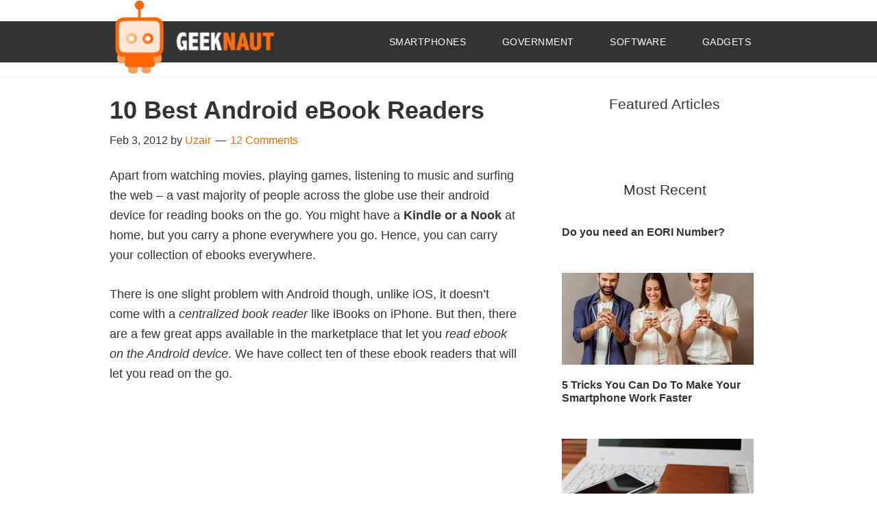

--- FILE ---
content_type: text/html; charset=UTF-8
request_url: https://www.geeknaut.com/best-ebook-readers-android-03194761.html
body_size: 17833
content:
<!DOCTYPE html>
<html lang="en-GB">
<head >
<meta charset="UTF-8" />
<meta name="viewport" content="width=device-width, initial-scale=1" />
<script type="text/javascript">
/* <![CDATA[ */
(()=>{var e={};e.g=function(){if("object"==typeof globalThis)return globalThis;try{return this||new Function("return this")()}catch(e){if("object"==typeof window)return window}}(),function({ampUrl:n,isCustomizePreview:t,isAmpDevMode:r,noampQueryVarName:o,noampQueryVarValue:s,disabledStorageKey:i,mobileUserAgents:a,regexRegex:c}){if("undefined"==typeof sessionStorage)return;const d=new RegExp(c);if(!a.some((e=>{const n=e.match(d);return!(!n||!new RegExp(n[1],n[2]).test(navigator.userAgent))||navigator.userAgent.includes(e)})))return;e.g.addEventListener("DOMContentLoaded",(()=>{const e=document.getElementById("amp-mobile-version-switcher");if(!e)return;e.hidden=!1;const n=e.querySelector("a[href]");n&&n.addEventListener("click",(()=>{sessionStorage.removeItem(i)}))}));const g=r&&["paired-browsing-non-amp","paired-browsing-amp"].includes(window.name);if(sessionStorage.getItem(i)||t||g)return;const u=new URL(location.href),m=new URL(n);m.hash=u.hash,u.searchParams.has(o)&&s===u.searchParams.get(o)?sessionStorage.setItem(i,"1"):m.href!==u.href&&(window.stop(),location.replace(m.href))}({"ampUrl":"https:\/\/www.geeknaut.com\/best-ebook-readers-android-03194761.html?amp=1","noampQueryVarName":"noamp","noampQueryVarValue":"mobile","disabledStorageKey":"amp_mobile_redirect_disabled","mobileUserAgents":["Mobile","Android","Silk\/","Kindle","BlackBerry","Opera Mini","Opera Mobi"],"regexRegex":"^\\\/((?:.|\\n)+)\\\/([i]*)$","isCustomizePreview":false,"isAmpDevMode":false})})();
/* ]]> */
</script>
<title>10 Best Android eBook Readers</title>
<meta name='robots' content='max-image-preview:large' />
	<style>img:is([sizes="auto" i], [sizes^="auto," i]) { contain-intrinsic-size: 3000px 1500px }</style>
	<link rel="alternate" type="application/rss+xml" title="Geeknaut &raquo; Feed" href="https://www.geeknaut.com/feed" />
<link rel="alternate" type="application/rss+xml" title="Geeknaut &raquo; Comments Feed" href="https://www.geeknaut.com/comments/feed" />
<link rel="alternate" type="application/rss+xml" title="Geeknaut &raquo; 10 Best Android eBook Readers Comments Feed" href="https://www.geeknaut.com/best-ebook-readers-android-03194761.html/feed" />
<link rel="canonical" href="https://www.geeknaut.com/best-ebook-readers-android-03194761.html" />
<script type="text/javascript">
/* <![CDATA[ */
window._wpemojiSettings = {"baseUrl":"https:\/\/s.w.org\/images\/core\/emoji\/16.0.1\/72x72\/","ext":".png","svgUrl":"https:\/\/s.w.org\/images\/core\/emoji\/16.0.1\/svg\/","svgExt":".svg","source":{"concatemoji":"https:\/\/www.geeknaut.com\/wp-includes\/js\/wp-emoji-release.min.js?ver=6.8.3"}};
/*! This file is auto-generated */
!function(s,n){var o,i,e;function c(e){try{var t={supportTests:e,timestamp:(new Date).valueOf()};sessionStorage.setItem(o,JSON.stringify(t))}catch(e){}}function p(e,t,n){e.clearRect(0,0,e.canvas.width,e.canvas.height),e.fillText(t,0,0);var t=new Uint32Array(e.getImageData(0,0,e.canvas.width,e.canvas.height).data),a=(e.clearRect(0,0,e.canvas.width,e.canvas.height),e.fillText(n,0,0),new Uint32Array(e.getImageData(0,0,e.canvas.width,e.canvas.height).data));return t.every(function(e,t){return e===a[t]})}function u(e,t){e.clearRect(0,0,e.canvas.width,e.canvas.height),e.fillText(t,0,0);for(var n=e.getImageData(16,16,1,1),a=0;a<n.data.length;a++)if(0!==n.data[a])return!1;return!0}function f(e,t,n,a){switch(t){case"flag":return n(e,"\ud83c\udff3\ufe0f\u200d\u26a7\ufe0f","\ud83c\udff3\ufe0f\u200b\u26a7\ufe0f")?!1:!n(e,"\ud83c\udde8\ud83c\uddf6","\ud83c\udde8\u200b\ud83c\uddf6")&&!n(e,"\ud83c\udff4\udb40\udc67\udb40\udc62\udb40\udc65\udb40\udc6e\udb40\udc67\udb40\udc7f","\ud83c\udff4\u200b\udb40\udc67\u200b\udb40\udc62\u200b\udb40\udc65\u200b\udb40\udc6e\u200b\udb40\udc67\u200b\udb40\udc7f");case"emoji":return!a(e,"\ud83e\udedf")}return!1}function g(e,t,n,a){var r="undefined"!=typeof WorkerGlobalScope&&self instanceof WorkerGlobalScope?new OffscreenCanvas(300,150):s.createElement("canvas"),o=r.getContext("2d",{willReadFrequently:!0}),i=(o.textBaseline="top",o.font="600 32px Arial",{});return e.forEach(function(e){i[e]=t(o,e,n,a)}),i}function t(e){var t=s.createElement("script");t.src=e,t.defer=!0,s.head.appendChild(t)}"undefined"!=typeof Promise&&(o="wpEmojiSettingsSupports",i=["flag","emoji"],n.supports={everything:!0,everythingExceptFlag:!0},e=new Promise(function(e){s.addEventListener("DOMContentLoaded",e,{once:!0})}),new Promise(function(t){var n=function(){try{var e=JSON.parse(sessionStorage.getItem(o));if("object"==typeof e&&"number"==typeof e.timestamp&&(new Date).valueOf()<e.timestamp+604800&&"object"==typeof e.supportTests)return e.supportTests}catch(e){}return null}();if(!n){if("undefined"!=typeof Worker&&"undefined"!=typeof OffscreenCanvas&&"undefined"!=typeof URL&&URL.createObjectURL&&"undefined"!=typeof Blob)try{var e="postMessage("+g.toString()+"("+[JSON.stringify(i),f.toString(),p.toString(),u.toString()].join(",")+"));",a=new Blob([e],{type:"text/javascript"}),r=new Worker(URL.createObjectURL(a),{name:"wpTestEmojiSupports"});return void(r.onmessage=function(e){c(n=e.data),r.terminate(),t(n)})}catch(e){}c(n=g(i,f,p,u))}t(n)}).then(function(e){for(var t in e)n.supports[t]=e[t],n.supports.everything=n.supports.everything&&n.supports[t],"flag"!==t&&(n.supports.everythingExceptFlag=n.supports.everythingExceptFlag&&n.supports[t]);n.supports.everythingExceptFlag=n.supports.everythingExceptFlag&&!n.supports.flag,n.DOMReady=!1,n.readyCallback=function(){n.DOMReady=!0}}).then(function(){return e}).then(function(){var e;n.supports.everything||(n.readyCallback(),(e=n.source||{}).concatemoji?t(e.concatemoji):e.wpemoji&&e.twemoji&&(t(e.twemoji),t(e.wpemoji)))}))}((window,document),window._wpemojiSettings);
/* ]]> */
</script>
<link rel='stylesheet' id='child-theme-css' href='https://www.geeknaut.com/wp-content/themes/genesis-child/style.css?ver=2.6.1' type='text/css' media='all' />
<style id='wp-emoji-styles-inline-css' type='text/css'>

	img.wp-smiley, img.emoji {
		display: inline !important;
		border: none !important;
		box-shadow: none !important;
		height: 1em !important;
		width: 1em !important;
		margin: 0 0.07em !important;
		vertical-align: -0.1em !important;
		background: none !important;
		padding: 0 !important;
	}
</style>
<link rel='stylesheet' id='wp-block-library-css' href='https://www.geeknaut.com/wp-includes/css/dist/block-library/style.min.css?ver=6.8.3' type='text/css' media='all' />
<style id='classic-theme-styles-inline-css' type='text/css'>
/*! This file is auto-generated */
.wp-block-button__link{color:#fff;background-color:#32373c;border-radius:9999px;box-shadow:none;text-decoration:none;padding:calc(.667em + 2px) calc(1.333em + 2px);font-size:1.125em}.wp-block-file__button{background:#32373c;color:#fff;text-decoration:none}
</style>
<style id='global-styles-inline-css' type='text/css'>
:root{--wp--preset--aspect-ratio--square: 1;--wp--preset--aspect-ratio--4-3: 4/3;--wp--preset--aspect-ratio--3-4: 3/4;--wp--preset--aspect-ratio--3-2: 3/2;--wp--preset--aspect-ratio--2-3: 2/3;--wp--preset--aspect-ratio--16-9: 16/9;--wp--preset--aspect-ratio--9-16: 9/16;--wp--preset--color--black: #000000;--wp--preset--color--cyan-bluish-gray: #abb8c3;--wp--preset--color--white: #ffffff;--wp--preset--color--pale-pink: #f78da7;--wp--preset--color--vivid-red: #cf2e2e;--wp--preset--color--luminous-vivid-orange: #ff6900;--wp--preset--color--luminous-vivid-amber: #fcb900;--wp--preset--color--light-green-cyan: #7bdcb5;--wp--preset--color--vivid-green-cyan: #00d084;--wp--preset--color--pale-cyan-blue: #8ed1fc;--wp--preset--color--vivid-cyan-blue: #0693e3;--wp--preset--color--vivid-purple: #9b51e0;--wp--preset--gradient--vivid-cyan-blue-to-vivid-purple: linear-gradient(135deg,rgba(6,147,227,1) 0%,rgb(155,81,224) 100%);--wp--preset--gradient--light-green-cyan-to-vivid-green-cyan: linear-gradient(135deg,rgb(122,220,180) 0%,rgb(0,208,130) 100%);--wp--preset--gradient--luminous-vivid-amber-to-luminous-vivid-orange: linear-gradient(135deg,rgba(252,185,0,1) 0%,rgba(255,105,0,1) 100%);--wp--preset--gradient--luminous-vivid-orange-to-vivid-red: linear-gradient(135deg,rgba(255,105,0,1) 0%,rgb(207,46,46) 100%);--wp--preset--gradient--very-light-gray-to-cyan-bluish-gray: linear-gradient(135deg,rgb(238,238,238) 0%,rgb(169,184,195) 100%);--wp--preset--gradient--cool-to-warm-spectrum: linear-gradient(135deg,rgb(74,234,220) 0%,rgb(151,120,209) 20%,rgb(207,42,186) 40%,rgb(238,44,130) 60%,rgb(251,105,98) 80%,rgb(254,248,76) 100%);--wp--preset--gradient--blush-light-purple: linear-gradient(135deg,rgb(255,206,236) 0%,rgb(152,150,240) 100%);--wp--preset--gradient--blush-bordeaux: linear-gradient(135deg,rgb(254,205,165) 0%,rgb(254,45,45) 50%,rgb(107,0,62) 100%);--wp--preset--gradient--luminous-dusk: linear-gradient(135deg,rgb(255,203,112) 0%,rgb(199,81,192) 50%,rgb(65,88,208) 100%);--wp--preset--gradient--pale-ocean: linear-gradient(135deg,rgb(255,245,203) 0%,rgb(182,227,212) 50%,rgb(51,167,181) 100%);--wp--preset--gradient--electric-grass: linear-gradient(135deg,rgb(202,248,128) 0%,rgb(113,206,126) 100%);--wp--preset--gradient--midnight: linear-gradient(135deg,rgb(2,3,129) 0%,rgb(40,116,252) 100%);--wp--preset--font-size--small: 13px;--wp--preset--font-size--medium: 20px;--wp--preset--font-size--large: 36px;--wp--preset--font-size--x-large: 42px;--wp--preset--spacing--20: 0.44rem;--wp--preset--spacing--30: 0.67rem;--wp--preset--spacing--40: 1rem;--wp--preset--spacing--50: 1.5rem;--wp--preset--spacing--60: 2.25rem;--wp--preset--spacing--70: 3.38rem;--wp--preset--spacing--80: 5.06rem;--wp--preset--shadow--natural: 6px 6px 9px rgba(0, 0, 0, 0.2);--wp--preset--shadow--deep: 12px 12px 50px rgba(0, 0, 0, 0.4);--wp--preset--shadow--sharp: 6px 6px 0px rgba(0, 0, 0, 0.2);--wp--preset--shadow--outlined: 6px 6px 0px -3px rgba(255, 255, 255, 1), 6px 6px rgba(0, 0, 0, 1);--wp--preset--shadow--crisp: 6px 6px 0px rgba(0, 0, 0, 1);}:where(.is-layout-flex){gap: 0.5em;}:where(.is-layout-grid){gap: 0.5em;}body .is-layout-flex{display: flex;}.is-layout-flex{flex-wrap: wrap;align-items: center;}.is-layout-flex > :is(*, div){margin: 0;}body .is-layout-grid{display: grid;}.is-layout-grid > :is(*, div){margin: 0;}:where(.wp-block-columns.is-layout-flex){gap: 2em;}:where(.wp-block-columns.is-layout-grid){gap: 2em;}:where(.wp-block-post-template.is-layout-flex){gap: 1.25em;}:where(.wp-block-post-template.is-layout-grid){gap: 1.25em;}.has-black-color{color: var(--wp--preset--color--black) !important;}.has-cyan-bluish-gray-color{color: var(--wp--preset--color--cyan-bluish-gray) !important;}.has-white-color{color: var(--wp--preset--color--white) !important;}.has-pale-pink-color{color: var(--wp--preset--color--pale-pink) !important;}.has-vivid-red-color{color: var(--wp--preset--color--vivid-red) !important;}.has-luminous-vivid-orange-color{color: var(--wp--preset--color--luminous-vivid-orange) !important;}.has-luminous-vivid-amber-color{color: var(--wp--preset--color--luminous-vivid-amber) !important;}.has-light-green-cyan-color{color: var(--wp--preset--color--light-green-cyan) !important;}.has-vivid-green-cyan-color{color: var(--wp--preset--color--vivid-green-cyan) !important;}.has-pale-cyan-blue-color{color: var(--wp--preset--color--pale-cyan-blue) !important;}.has-vivid-cyan-blue-color{color: var(--wp--preset--color--vivid-cyan-blue) !important;}.has-vivid-purple-color{color: var(--wp--preset--color--vivid-purple) !important;}.has-black-background-color{background-color: var(--wp--preset--color--black) !important;}.has-cyan-bluish-gray-background-color{background-color: var(--wp--preset--color--cyan-bluish-gray) !important;}.has-white-background-color{background-color: var(--wp--preset--color--white) !important;}.has-pale-pink-background-color{background-color: var(--wp--preset--color--pale-pink) !important;}.has-vivid-red-background-color{background-color: var(--wp--preset--color--vivid-red) !important;}.has-luminous-vivid-orange-background-color{background-color: var(--wp--preset--color--luminous-vivid-orange) !important;}.has-luminous-vivid-amber-background-color{background-color: var(--wp--preset--color--luminous-vivid-amber) !important;}.has-light-green-cyan-background-color{background-color: var(--wp--preset--color--light-green-cyan) !important;}.has-vivid-green-cyan-background-color{background-color: var(--wp--preset--color--vivid-green-cyan) !important;}.has-pale-cyan-blue-background-color{background-color: var(--wp--preset--color--pale-cyan-blue) !important;}.has-vivid-cyan-blue-background-color{background-color: var(--wp--preset--color--vivid-cyan-blue) !important;}.has-vivid-purple-background-color{background-color: var(--wp--preset--color--vivid-purple) !important;}.has-black-border-color{border-color: var(--wp--preset--color--black) !important;}.has-cyan-bluish-gray-border-color{border-color: var(--wp--preset--color--cyan-bluish-gray) !important;}.has-white-border-color{border-color: var(--wp--preset--color--white) !important;}.has-pale-pink-border-color{border-color: var(--wp--preset--color--pale-pink) !important;}.has-vivid-red-border-color{border-color: var(--wp--preset--color--vivid-red) !important;}.has-luminous-vivid-orange-border-color{border-color: var(--wp--preset--color--luminous-vivid-orange) !important;}.has-luminous-vivid-amber-border-color{border-color: var(--wp--preset--color--luminous-vivid-amber) !important;}.has-light-green-cyan-border-color{border-color: var(--wp--preset--color--light-green-cyan) !important;}.has-vivid-green-cyan-border-color{border-color: var(--wp--preset--color--vivid-green-cyan) !important;}.has-pale-cyan-blue-border-color{border-color: var(--wp--preset--color--pale-cyan-blue) !important;}.has-vivid-cyan-blue-border-color{border-color: var(--wp--preset--color--vivid-cyan-blue) !important;}.has-vivid-purple-border-color{border-color: var(--wp--preset--color--vivid-purple) !important;}.has-vivid-cyan-blue-to-vivid-purple-gradient-background{background: var(--wp--preset--gradient--vivid-cyan-blue-to-vivid-purple) !important;}.has-light-green-cyan-to-vivid-green-cyan-gradient-background{background: var(--wp--preset--gradient--light-green-cyan-to-vivid-green-cyan) !important;}.has-luminous-vivid-amber-to-luminous-vivid-orange-gradient-background{background: var(--wp--preset--gradient--luminous-vivid-amber-to-luminous-vivid-orange) !important;}.has-luminous-vivid-orange-to-vivid-red-gradient-background{background: var(--wp--preset--gradient--luminous-vivid-orange-to-vivid-red) !important;}.has-very-light-gray-to-cyan-bluish-gray-gradient-background{background: var(--wp--preset--gradient--very-light-gray-to-cyan-bluish-gray) !important;}.has-cool-to-warm-spectrum-gradient-background{background: var(--wp--preset--gradient--cool-to-warm-spectrum) !important;}.has-blush-light-purple-gradient-background{background: var(--wp--preset--gradient--blush-light-purple) !important;}.has-blush-bordeaux-gradient-background{background: var(--wp--preset--gradient--blush-bordeaux) !important;}.has-luminous-dusk-gradient-background{background: var(--wp--preset--gradient--luminous-dusk) !important;}.has-pale-ocean-gradient-background{background: var(--wp--preset--gradient--pale-ocean) !important;}.has-electric-grass-gradient-background{background: var(--wp--preset--gradient--electric-grass) !important;}.has-midnight-gradient-background{background: var(--wp--preset--gradient--midnight) !important;}.has-small-font-size{font-size: var(--wp--preset--font-size--small) !important;}.has-medium-font-size{font-size: var(--wp--preset--font-size--medium) !important;}.has-large-font-size{font-size: var(--wp--preset--font-size--large) !important;}.has-x-large-font-size{font-size: var(--wp--preset--font-size--x-large) !important;}
:where(.wp-block-post-template.is-layout-flex){gap: 1.25em;}:where(.wp-block-post-template.is-layout-grid){gap: 1.25em;}
:where(.wp-block-columns.is-layout-flex){gap: 2em;}:where(.wp-block-columns.is-layout-grid){gap: 2em;}
:root :where(.wp-block-pullquote){font-size: 1.5em;line-height: 1.6;}
</style>
<link rel='stylesheet' id='dashicons-css' href='https://www.geeknaut.com/wp-includes/css/dashicons.min.css?ver=6.8.3' type='text/css' media='all' />
<!--[if lt IE 9]>
<script type="text/javascript" src="https://www.geeknaut.com/wp-content/themes/genesis/lib/js/html5shiv.min.js?ver=3.7.3" id="html5shiv-js"></script>
<![endif]-->
<link rel="https://api.w.org/" href="https://www.geeknaut.com/wp-json/" /><link rel="alternate" title="JSON" type="application/json" href="https://www.geeknaut.com/wp-json/wp/v2/posts/4761" /><link rel="EditURI" type="application/rsd+xml" title="RSD" href="https://www.geeknaut.com/xmlrpc.php?rsd" />
<link rel="alternate" title="oEmbed (JSON)" type="application/json+oembed" href="https://www.geeknaut.com/wp-json/oembed/1.0/embed?url=https%3A%2F%2Fwww.geeknaut.com%2Fbest-ebook-readers-android-03194761.html" />
<link rel="alternate" title="oEmbed (XML)" type="text/xml+oembed" href="https://www.geeknaut.com/wp-json/oembed/1.0/embed?url=https%3A%2F%2Fwww.geeknaut.com%2Fbest-ebook-readers-android-03194761.html&#038;format=xml" />
<link rel="alternate" type="text/html" media="only screen and (max-width: 640px)" href="https://www.geeknaut.com/best-ebook-readers-android-03194761.html?amp=1"><link rel="icon" href="https://www.geeknaut.com/wp-content/themes/genesis-child/images/favicon.ico" />
<!-- Google tag (gtag.js) -->
<script async src="https://www.googletagmanager.com/gtag/js?id=G-RZ18JKNG2C"></script>
<script>
  window.dataLayer = window.dataLayer || [];
  function gtag(){dataLayer.push(arguments);}
  gtag('js', new Date());

  gtag('config', 'G-RZ18JKNG2C');
</script>

<script async src="https://pagead2.googlesyndication.com/pagead/js/adsbygoogle.js"></script>
<script>
  (adsbygoogle = window.adsbygoogle || []).push({
    google_ad_client: "ca-pub-2980319256217720",
    enable_page_level_ads: true
  });
</script>

<!-- BuySellAds Ad Code -->
<script type="text/javascript">
(function(){
  var bsa = document.createElement('script');
     bsa.type = 'text/javascript';
     bsa.async = true;
     bsa.src = '//s3.buysellads.com/ac/bsa.js';
  (document.getElementsByTagName('head')[0]||document.getElementsByTagName('body')[0]).appendChild(bsa);
})();
</script>

<meta name="msvalidate.01" content="11471E99401076B1C7C0D03EFB0AF2F1" />
<!-- End BuySellAds Ad Code -->

<link rel="amphtml" href="https://www.geeknaut.com/best-ebook-readers-android-03194761.html?amp=1"><style>#amp-mobile-version-switcher{left:0;position:absolute;width:100%;z-index:100}#amp-mobile-version-switcher>a{background-color:#444;border:0;color:#eaeaea;display:block;font-family:-apple-system,BlinkMacSystemFont,Segoe UI,Roboto,Oxygen-Sans,Ubuntu,Cantarell,Helvetica Neue,sans-serif;font-size:16px;font-weight:600;padding:15px 0;text-align:center;-webkit-text-decoration:none;text-decoration:none}#amp-mobile-version-switcher>a:active,#amp-mobile-version-switcher>a:focus,#amp-mobile-version-switcher>a:hover{-webkit-text-decoration:underline;text-decoration:underline}</style></head>
<body class="wp-singular post-template-default single single-post postid-4761 single-format-standard wp-theme-genesis wp-child-theme-genesis-child header-image header-full-width content-sidebar" itemscope itemtype="https://schema.org/WebPage"><div class="site-container"><nav class="nav-primary" aria-label="Main" itemscope itemtype="https://schema.org/SiteNavigationElement"><div class="wrap"><input type="checkbox" id="toggle" /><div><label for="toggle" class="toggle" onclick></label><ul id="menu-navbar" class="menu genesis-nav-menu menu-primary"><li id="menu-item-9724" class="menu-item menu-item-type-taxonomy menu-item-object-category menu-item-9724"><a href="https://www.geeknaut.com/category/smartphones" itemprop="url"><span itemprop="name">Smartphones</span></a></li>
<li id="menu-item-12482" class="menu-item menu-item-type-taxonomy menu-item-object-category menu-item-12482"><a href="https://www.geeknaut.com/category/government" itemprop="url"><span itemprop="name">Government</span></a></li>
<li id="menu-item-12483" class="menu-item menu-item-type-taxonomy menu-item-object-category menu-item-12483"><a href="https://www.geeknaut.com/category/software" itemprop="url"><span itemprop="name">Software</span></a></li>
<li id="menu-item-10598" class="menu-item menu-item-type-taxonomy menu-item-object-category menu-item-10598"><a href="https://www.geeknaut.com/category/gadgets" itemprop="url"><span itemprop="name">Gadgets</span></a></li>
</ul></div></div></nav><header class="site-header" itemscope itemtype="https://schema.org/WPHeader"><div class="wrap"><div class="title-area"><p class="site-title" itemprop="headline"><a href="https://www.geeknaut.com/">Geeknaut</a></p><p class="site-description" itemprop="description">How to do lots of useful stuff</p></div></div></header><div class="site-inner"><div class="content-sidebar-wrap"><main class="content"><article class="post-4761 post type-post status-publish format-standard has-post-thumbnail category-miscellaneous entry" itemscope itemtype="https://schema.org/CreativeWork"><header class="entry-header"><h1 class="entry-title" itemprop="headline">10 Best Android eBook Readers</h1>
<p class="entry-meta"><time class="entry-time" itemprop="datePublished" datetime="2012-02-03T18:55:30+00:00">Feb 3, 2012</time> by <span class="entry-author" itemprop="author" itemscope itemtype="https://schema.org/Person"><a href="https://www.geeknaut.com/author/uzair" class="entry-author-link" itemprop="url" rel="author"><span class="entry-author-name" itemprop="name">Uzair</span></a></span> <span class="entry-comments-link"><a href="https://www.geeknaut.com/best-ebook-readers-android-03194761.html?noamp=mobile#comments">12 Comments</a></span> </p></header><div class="entry-content" itemprop="text"><p>Apart from watching movies, playing games, listening to music and surfing the web &#8211; a vast majority of people across the globe use their android device for reading books on the go. You might have a <strong>Kindle or a Nook</strong> at home, but you carry a phone everywhere you go. Hence, you can carry your collection of ebooks everywhere.</p>
<p>There is one slight problem with Android though, unlike iOS, it doesn&#8217;t come with a <em>centralized book reader</em> like iBooks on iPhone. But then, there are a few great apps available in the marketplace that let you <em>read ebook on the Android device</em>. We have collect ten of these ebook readers that will let you read on the go.</p><div style="text-align:center"><script async src="//pagead2.googlesyndication.com/pagead/js/adsbygoogle.js"></script>
	<!-- Geeknaut 2nd Paragraph CB -->
	<ins class="adsbygoogle"
	     style="display:block"
	     data-ad-client="ca-pub-1256563260643852"
	     data-ad-slot="2821675523"
	     data-ad-format="auto"></ins>
	<script>
	(adsbygoogle = window.adsbygoogle || []).push({});
</script></div>
<p>To download the apps, you can either scan the QR code or click on it and it will take you to the download page.</p>
<p>You might also like our earlier posts about <a title="15 Best Android Books for Developers" href="https://www.geeknaut.com/android-books-12194161.html">best android books</a>, <a title="3 Best Android TV Apps" href="https://www.geeknaut.com/android-tv-apps-01192479.html">best android TV apps</a> and <a title="Android Icon Packs" href="https://www.geeknaut.com/android-icon-packs-26192302.html">android icon packs</a>.</p>
<h3><a href="https://play.google.com/store/apps/details?id=com.aldiko.android" target="_blank">Aldiko</a></h3>
<p><a href="https://play.google.com/store/apps/details?id=com.aldiko.android" target="_blank"><img decoding="async" class="alignright" title="Aldiko QR Code" src="https://www.geeknaut.com/images/2012/02/aldiko-qr.jpg" alt="Aldiko QR Code" width="100" height="100" /></a>If you have use the iBooks app on iPhone or iPad, you will instantly recognize the interface of this app. It features a similar book-shelf type interface. You can either import your own collection of ePub and PDF files or <strong>browse thousands of titles</strong> via the app itself. You can purchase a lot of books via Aldiko but a good number of them are available for free download. It also has a night-mode feature and lets you search the entire collection.</p>
<p><strong>Plus Points:</strong> Easily import large number of books on local storage, <strong>awesome interface</strong>, nice navigation, browse through titles on their store.</p>
<p><img decoding="async" class="aligncenter size-full wp-image-4804" title="Aldiko Reader" src="https://www.geeknaut.com/images/2012/02/aldiko-reader.jpg" alt="Aldiko Reader" width="550" height="269" /></p>
<h3><a href="https://play.google.com/store/apps/details?id=com.flyersoft.moonreader" target="_blank">Moon+ Reader</a></h3>
<p><a href="https://play.google.com/store/apps/details?id=com.flyersoft.moonreader" target="_blank"><img loading="lazy" decoding="async" class="alignright" title="Moon+ Reader QR Code" src="https://www.geeknaut.com/images/2012/02/moon-reader-qr.jpg" alt="Moon+ Reader QR Code" width="100" height="100" /></a>This is my favorite app for reading ebook on an Android device. The interface is amazing with smooth scrolling and great visual effects. It has a <strong>Day &amp; Night mode</strong> and adjusting the brightness is as easy as swiping your finger across the edge of the screen. Some of the supported ebook formats are  <em><strong>ePub, PDF</strong>, TXT, HTML, FB2, CHM, ZIP, UMD, MOBI and OPDS</em>. It is also one of the most downloaded apps with over a million downloads.</p>
<p><strong>Plus Points:</strong> Great interface, lets you import local files, <strong>supports wide range of formats</strong>. Paperbook-like page turning animation offers eye-candy.</p>
<p><img loading="lazy" decoding="async" class="aligncenter size-full wp-image-4802" title="Moon+ reader" src="https://www.geeknaut.com/images/2012/02/moon-reader.jpg" alt="Moon+ reader" width="550" height="269" /></p>
<h3><a href="https://play.google.com/store/apps/details?id=com.amazon.kindle" target="_blank">Kindle</a></h3>
<p><a href="https://play.google.com/store/apps/details?id=com.amazon.kindle" target="_blank"><img loading="lazy" decoding="async" class="alignright" title="Kindle Reader QR Code" src="https://www.geeknaut.com/images/2012/02/kindle-reader-qr.jpg" alt="Kindle Reader QR Code" width="100" height="100" /></a>If you already own a Kindle and purchase most of your book on Amazon&#8217;s Kindle store, you are going to love this app. You can read a book on your Kindle, open the Kindle app on Android and it will automatically take you to the page where you left you. It works great and lets you change the font of the books, <strong>font size, brightness and backgrounds</strong>. It will automatically sync all your book from Kindle or any other device where you installed the app. This app has more than 10 million downloads and allow your to purchase book as well.</p>
<p style="text-align: center;"><img loading="lazy" decoding="async" class="aligncenter" title="Kindle Android Book Reader" src="https://www.geeknaut.com/images/2012/02/kindle-android-book-reader.jpg" alt="Kindle Android Book Reader" width="610" height="299" /></p>
<p><strong>Plus Points:</strong> WhisperSync, biggest store of books, most trusted source.</p>
<h3><a href="https://play.google.com/store/apps/details?id=com.google.android.apps.books" target="_blank">Google Books</a></h3>
<p><a href="https://play.google.com/store/apps/details?id=com.google.android.apps.books" target="_blank"><img loading="lazy" decoding="async" class="alignright" title="Google Books QR Code" src="https://www.geeknaut.com/images/2012/02/google-books-qr.jpg" alt="Google Books QR Code" width="100" height="100" /></a>Google&#8217;s very own eBook reader, the most catchy thing about this app is that it offers over 3 million books for free download. You can also store your entire collection of<strong> books in the cloud</strong>. You can go back and forth between reading a book on your computer or the Android mobile device. It has a resume feature too so you can pick up reading from where you left on the desktop and vice-versa.</p>
<p><strong>Plus Points:</strong> Over 3 million free ebook, sync feature, available for multiple devices, cloud storage.</p>
<p><img loading="lazy" decoding="async" class="aligncenter size-full wp-image-4807" title="Google Books Android App" src="https://www.geeknaut.com/images/2012/02/google-books1.jpg" alt="Google Books Android App" width="550" height="269" /></p>
<p>&nbsp;</p>
<h3><a href="https://play.google.com/store/apps/details?id=wp.wattpad" target="_blank">WattPad</a></h3>
<p><a href="https://play.google.com/store/apps/details?id=wp.wattpad" target="_blank"><img loading="lazy" decoding="async" class="alignright" title="WattPad Reader Code QR" src="https://www.geeknaut.com/images/2012/02/wattpad-qr.jpg" alt="WattPad Reader Code QR" width="100" height="100" /></a>If sharing your books, stories, and reading what other people share is your cup of tea, you will love this app. WattPad has a collection of over 1 million free stories, novels, fan fiction, short stories, poems that people from across the world share. It comes with a scroll mode that many other similar apps lack. You can find <strong>original titles as well as fan-made fiction</strong> about the characters you love, on this app. This app also lets you comment on the books, stories and poems you read and like.</p>
<p><strong>Plus Points:</strong> Available for multiple platforms, share your stories and read other people&#8217;s. Comment on books, poems shared by others.</p>
<h3><a href="https://play.google.com/store/apps/details?id=org.geometerplus.zlibrary.ui.android" target="_blank">FBReader</a></h3>
<p><a href="https://play.google.com/store/apps/details?id=org.geometerplus.zlibrary.ui.android" target="_blank"><img loading="lazy" decoding="async" class="alignright" title="FBReader QR" src="https://www.geeknaut.com/images/2012/02/fbreader-qr.jpg" alt="FBReader QR" width="100" height="100" /></a>FBReader is a very popular app. It is unique in a way that it lets you chose any external OpenType or TrueType font you like and then read the book in that font. It supports FB2 (.zip), ePub and OEB file formats. This app is also <strong>integrated with dictionary apps</strong> like ColorDict, Fora Dictionary etc. So, finding meaning of a word is as easy as it gets.</p>
<p><strong>Plus Points:</strong> Supports external fonts, import from local storage, supports all popular formats.</p>
<p><img loading="lazy" decoding="async" class="aligncenter" title="FBReader Books Android" src="https://www.geeknaut.com/images/2012/02/fbreader.jpg" alt="FBReader Books Android" width="550" height="269" /></p>
<h3><a href="https://play.google.com/store/apps/details?id=org.coolreader" target="_blank">Cool Reader</a></h3>
<p><a href="https://play.google.com/store/apps/details?id=org.coolreader" target="_blank"><img loading="lazy" decoding="async" class="alignright" title="Cool Reader" src="https://www.geeknaut.com/images/2012/02/cool-reader-qr.jpg" alt="Cool Reader for Android" width="100" height="100" /></a>It would be safe to say the Cool Reader is the only app in this list that supports all book formats. Some of the supported formats are ePub, FB2, DOC, txt, rtf, pdb, .Mobi, HTML and tcr. The page flipping animation lets you navigate through pages in a cool way. It also has a Built-in file browser that lets you get to your favorite titles easily. You can bookmark any page and then export all your bookmarks.</p>
<p><strong>Plus Points:</strong> Text to Speech feature, online catalog, import local files, Paperbook-like page turning animation and Autoscroll.</p>
<h3><a href="https://play.google.com/store/apps/details?id=com.kobobooks.android" target="_blank">KoBo eBooks</a></h3>
<p><a href="https://play.google.com/store/apps/details?id=com.kobobooks.android" target="_blank"><img loading="lazy" decoding="async" class="alignright" title="KoBo eBooks Reader Code" src="https://www.geeknaut.com/images/2012/02/kobo-reader-qr.jpg" alt="KoBo eBooks Reader " width="100" height="100" /></a>There are Over 1.8 million free books available in the KoBo catalog. They have over 2<strong>.2 million books</strong> available for purchase. They have a point and award system for <strong>reading books and sharing quotes, notes</strong> etc. With KoBo, you can monitor reading habits and get interesting stats about your reading. It is available on PC, tablet and iPhone. It offers you the same sync feature like Kindle and Google Books. You can pick-up where you left off reading on any of your devices.</p>
<p><strong>Plus Points:</strong> Reading Life™, Share quotes, notes. <strong>Add from dropBox</strong>, emails and local storage. Supports multiple platforms.</p>
<p><img loading="lazy" decoding="async" class="aligncenter size-full wp-image-4811" title="KoBo eBook Reader for Android" src="https://www.geeknaut.com/images/2012/02/kobo-reader-google-android.jpg" alt="KoBo eBook Reader for Android" width="550" height="269" /></p>
<h3><a href="https://play.google.com/store/apps/details?id=bn.ereader" target="_blank">NOOK</a></h3>
<p><a href="https://play.google.com/store/apps/details?id=bn.ereader" target="_blank"><img loading="lazy" decoding="async" class="alignright" title="NOOK reader Code" src="https://www.geeknaut.com/images/2012/02/nook-code-qr.jpg" alt="NOOK reader barnes and nobles" width="100" height="100" /></a>This app is great for people that love Barnes and Noble and have their Nook reader. It comes with a sync feature too and offers magazine subscriptions along with their collection of over 2 million books. It has the iPhone-like <strong>Newstand feature</strong> for easily browsing through your collection.</p>
<p><strong>Plus Points:</strong> Supposedly &#8220;Better than Kindle or Kobo&#8221;. Offers Newspapers, magazines and has a huge catalog of books and offers hundreds of FREE NOOK Books.</p>
<p><img loading="lazy" decoding="async" class="aligncenter size-full wp-image-4809" title="NOOK Android Reader" src="https://www.geeknaut.com/images/2012/02/nook-android-reader.jpg" alt="NOOK Android Reader" width="550" height="269" /></p>
<h3><a href="https://play.google.com/store/apps/details?id=com.adobe.reader" target="_blank">Adobe Reader</a></h3>
<p><a href="https://play.google.com/store/apps/details?id=com.adobe.reader" target="_blank"><img loading="lazy" decoding="async" class="alignright" title="Adobe Reader QR code" src="https://www.geeknaut.com/images/2012/02/adobe-reader-qr-code.jpg" alt="Adobe Reader QR code" width="100" height="100" /></a>If you just want to read plain old PDFs, Adobe reader is your best bet. Not only is it a great Android app, but Adobe reader is the most famous PDF reader for any device including desktops, smartphones and tablets. With this app, you can quickly open PDF files from email, local storage or from the web.</p>
<p><strong>Plus Points:</strong> Access <strong>encrypted PDF files</strong>, Interact with PDF files and share them, comes in various languages.</p>
<p>We hope you liked the list. Here is a <a href="https://en.wikipedia.org/wiki/Comparison_of_Android_e-book_reader_software">comparison of eBook readers for android</a> on WikiPedia.</p>
</div><footer class="entry-footer"><p class="entry-meta"><span class="entry-categories">Filed Under: <a href="https://www.geeknaut.com/category/miscellaneous" rel="category tag">Miscellaneous</a></span> </p></footer></article><div class="entry-comments" id="comments"><h3>Comments</h3><ol class="comment-list">
	<li class="comment even thread-even depth-1" id="comment-11596">
	<article itemprop="comment" itemscope itemtype="https://schema.org/Comment">

		
		<header class="comment-header">
			<p class="comment-author" itemprop="author" itemscope itemtype="https://schema.org/Person">
				<span itemprop="name">George Fowler</span> <span class="says">says</span>			</p>

			<p class="comment-meta"><time class="comment-time" datetime="2012-07-13T12:19:16+00:00" itemprop="datePublished"><a href="https://www.geeknaut.com/best-ebook-readers-android-03194761.html#comment-11596" class="comment-time-link" itemprop="url">Jul 13, 2012 at 12:19 pm</a></time></p>		</header>

		<div class="comment-content" itemprop="text">
			
			<p>I am a poor reader. I want something that will read to me. And how to set it up on my zoom tablet. Can you help me Sir.</p>
		</div>

		<div class="comment-reply"><a rel="nofollow" class="comment-reply-link" href="https://www.geeknaut.com/best-ebook-readers-android-03194761.html?replytocom=11596#respond" data-commentid="11596" data-postid="4761" data-belowelement="comment-11596" data-respondelement="respond" data-replyto="Reply to George Fowler" aria-label="Reply to George Fowler">Reply</a></div>
		
	</article>
	<ul class="children">

	<li class="comment odd alt depth-2" id="comment-31569">
	<article itemprop="comment" itemscope itemtype="https://schema.org/Comment">

		
		<header class="comment-header">
			<p class="comment-author" itemprop="author" itemscope itemtype="https://schema.org/Person">
				<span itemprop="name">Greg</span> <span class="says">says</span>			</p>

			<p class="comment-meta"><time class="comment-time" datetime="2013-09-02T09:45:41+00:00" itemprop="datePublished"><a href="https://www.geeknaut.com/best-ebook-readers-android-03194761.html#comment-31569" class="comment-time-link" itemprop="url">Sep 2, 2013 at 9:45 am</a></time></p>		</header>

		<div class="comment-content" itemprop="text">
			
			<p>Mantano Reader Premium support &#8220;Text to speech&#8221;, so it will read aloud to you.</p>
		</div>

		<div class="comment-reply"><a rel="nofollow" class="comment-reply-link" href="https://www.geeknaut.com/best-ebook-readers-android-03194761.html?replytocom=31569#respond" data-commentid="31569" data-postid="4761" data-belowelement="comment-31569" data-respondelement="respond" data-replyto="Reply to Greg" aria-label="Reply to Greg">Reply</a></div>
		
	</article>
	</li><!-- #comment-## -->
</ul><!-- .children -->
</li><!-- #comment-## -->

	<li class="comment even thread-odd thread-alt depth-1" id="comment-11720">
	<article itemprop="comment" itemscope itemtype="https://schema.org/Comment">

		
		<header class="comment-header">
			<p class="comment-author" itemprop="author" itemscope itemtype="https://schema.org/Person">
				<span itemprop="name">Solo PDF</span> <span class="says">says</span>			</p>

			<p class="comment-meta"><time class="comment-time" datetime="2012-08-01T20:12:42+00:00" itemprop="datePublished"><a href="https://www.geeknaut.com/best-ebook-readers-android-03194761.html#comment-11720" class="comment-time-link" itemprop="url">Aug 1, 2012 at 8:12 pm</a></time></p>		</header>

		<div class="comment-content" itemprop="text">
			
			<p>You missed Solo PDF reader, the best one in market. <a href="https://play.google.com/store/apps/details?id=com.lrmobilabs.pdfreader&#038;hl=en" rel="nofollow ugc">https://play.google.com/store/apps/details?id=com.lrmobilabs.pdfreader&#038;hl=en</a> As we can see 5000+ downloads in 2 weeks. Best PDF Reader for your android device, and Its Free</p>
		</div>

		<div class="comment-reply"><a rel="nofollow" class="comment-reply-link" href="https://www.geeknaut.com/best-ebook-readers-android-03194761.html?replytocom=11720#respond" data-commentid="11720" data-postid="4761" data-belowelement="comment-11720" data-respondelement="respond" data-replyto="Reply to Solo PDF" aria-label="Reply to Solo PDF">Reply</a></div>
		
	</article>
	</li><!-- #comment-## -->

	<li class="comment odd alt thread-even depth-1" id="comment-12137">
	<article itemprop="comment" itemscope itemtype="https://schema.org/Comment">

		
		<header class="comment-header">
			<p class="comment-author" itemprop="author" itemscope itemtype="https://schema.org/Person">
				<span itemprop="name">martin</span> <span class="says">says</span>			</p>

			<p class="comment-meta"><time class="comment-time" datetime="2012-10-20T23:42:22+00:00" itemprop="datePublished"><a href="https://www.geeknaut.com/best-ebook-readers-android-03194761.html#comment-12137" class="comment-time-link" itemprop="url">Oct 20, 2012 at 11:42 pm</a></time></p>		</header>

		<div class="comment-content" itemprop="text">
			
			<p>probably missed it for a reason :-p</p>
		</div>

		<div class="comment-reply"><a rel="nofollow" class="comment-reply-link" href="https://www.geeknaut.com/best-ebook-readers-android-03194761.html?replytocom=12137#respond" data-commentid="12137" data-postid="4761" data-belowelement="comment-12137" data-respondelement="respond" data-replyto="Reply to martin" aria-label="Reply to martin">Reply</a></div>
		
	</article>
	</li><!-- #comment-## -->

	<li class="comment even thread-odd thread-alt depth-1" id="comment-12368">
	<article itemprop="comment" itemscope itemtype="https://schema.org/Comment">

		
		<header class="comment-header">
			<p class="comment-author" itemprop="author" itemscope itemtype="https://schema.org/Person">
				<span itemprop="name">ivan</span> <span class="says">says</span>			</p>

			<p class="comment-meta"><time class="comment-time" datetime="2012-11-07T20:09:16+00:00" itemprop="datePublished"><a href="https://www.geeknaut.com/best-ebook-readers-android-03194761.html#comment-12368" class="comment-time-link" itemprop="url">Nov 7, 2012 at 8:09 pm</a></time></p>		</header>

		<div class="comment-content" itemprop="text">
			
			<p>I am using Pro Pdf reader. It is very convenient. <a href="https://play.google.com/store/apps/details?id=com.foobnix.pdf.reader" rel="nofollow ugc">https://play.google.com/store/apps/details?id=com.foobnix.pdf.reader</a></p>
		</div>

		<div class="comment-reply"><a rel="nofollow" class="comment-reply-link" href="https://www.geeknaut.com/best-ebook-readers-android-03194761.html?replytocom=12368#respond" data-commentid="12368" data-postid="4761" data-belowelement="comment-12368" data-respondelement="respond" data-replyto="Reply to ivan" aria-label="Reply to ivan">Reply</a></div>
		
	</article>
	</li><!-- #comment-## -->

	<li class="comment odd alt thread-even depth-1" id="comment-27072">
	<article itemprop="comment" itemscope itemtype="https://schema.org/Comment">

		
		<header class="comment-header">
			<p class="comment-author" itemprop="author" itemscope itemtype="https://schema.org/Person">
				<span itemprop="name">Najib Dajani</span> <span class="says">says</span>			</p>

			<p class="comment-meta"><time class="comment-time" datetime="2013-03-03T18:29:12+00:00" itemprop="datePublished"><a href="https://www.geeknaut.com/best-ebook-readers-android-03194761.html#comment-27072" class="comment-time-link" itemprop="url">Mar 3, 2013 at 6:29 pm</a></time></p>		</header>

		<div class="comment-content" itemprop="text">
			
			<p>I am looking for a reader that will let me create multiple shelves. I would like to have a shelf for books I have already read but might want to refer to later. I have many more ideas but you get the point. Doing this through the OS folders system is less than ideal.</p>
		</div>

		<div class="comment-reply"><a rel="nofollow" class="comment-reply-link" href="https://www.geeknaut.com/best-ebook-readers-android-03194761.html?replytocom=27072#respond" data-commentid="27072" data-postid="4761" data-belowelement="comment-27072" data-respondelement="respond" data-replyto="Reply to Najib Dajani" aria-label="Reply to Najib Dajani">Reply</a></div>
		
	</article>
	</li><!-- #comment-## -->

	<li class="comment even thread-odd thread-alt depth-1" id="comment-29442">
	<article itemprop="comment" itemscope itemtype="https://schema.org/Comment">

		
		<header class="comment-header">
			<p class="comment-author" itemprop="author" itemscope itemtype="https://schema.org/Person">
				<span itemprop="name">Sissi</span> <span class="says">says</span>			</p>

			<p class="comment-meta"><time class="comment-time" datetime="2013-05-08T00:13:25+00:00" itemprop="datePublished"><a href="https://www.geeknaut.com/best-ebook-readers-android-03194761.html#comment-29442" class="comment-time-link" itemprop="url">May 8, 2013 at 12:13 am</a></time></p>		</header>

		<div class="comment-content" itemprop="text">
			
			<p>I&#8217;m looking for an ebook reader that sync ebooks and bookmarks across all devices (tablet, phone android).<br />
Can you help me, please.<br />
Thanks</p>
		</div>

		<div class="comment-reply"><a rel="nofollow" class="comment-reply-link" href="https://www.geeknaut.com/best-ebook-readers-android-03194761.html?replytocom=29442#respond" data-commentid="29442" data-postid="4761" data-belowelement="comment-29442" data-respondelement="respond" data-replyto="Reply to Sissi" aria-label="Reply to Sissi">Reply</a></div>
		
	</article>
	<ul class="children">

	<li class="comment byuser comment-author-uzair bypostauthor odd alt depth-2" id="comment-29446">
	<article itemprop="comment" itemscope itemtype="https://schema.org/Comment">

		
		<header class="comment-header">
			<p class="comment-author" itemprop="author" itemscope itemtype="https://schema.org/Person">
				<span itemprop="name">Uzair</span> <span class="says">says</span>			</p>

			<p class="comment-meta"><time class="comment-time" datetime="2013-05-08T02:51:16+00:00" itemprop="datePublished"><a href="https://www.geeknaut.com/best-ebook-readers-android-03194761.html#comment-29446" class="comment-time-link" itemprop="url">May 8, 2013 at 2:51 am</a></time></p>		</header>

		<div class="comment-content" itemprop="text">
			
			<p>Let&#8217;s see if someone else has an idea?</p>
		</div>

		<div class="comment-reply"><a rel="nofollow" class="comment-reply-link" href="https://www.geeknaut.com/best-ebook-readers-android-03194761.html?replytocom=29446#respond" data-commentid="29446" data-postid="4761" data-belowelement="comment-29446" data-respondelement="respond" data-replyto="Reply to Uzair" aria-label="Reply to Uzair">Reply</a></div>
		
	</article>
	</li><!-- #comment-## -->
</ul><!-- .children -->
</li><!-- #comment-## -->

	<li class="comment even thread-even depth-1" id="comment-31572">
	<article itemprop="comment" itemscope itemtype="https://schema.org/Comment">

		
		<header class="comment-header">
			<p class="comment-author" itemprop="author" itemscope itemtype="https://schema.org/Person">
				<span itemprop="name">me</span> <span class="says">says</span>			</p>

			<p class="comment-meta"><time class="comment-time" datetime="2013-09-04T08:11:54+00:00" itemprop="datePublished"><a href="https://www.geeknaut.com/best-ebook-readers-android-03194761.html#comment-31572" class="comment-time-link" itemprop="url">Sep 4, 2013 at 8:11 am</a></time></p>		</header>

		<div class="comment-content" itemprop="text">
			
			<p>Moon+ Reader also supports REAL autoscroll, not the weird kind that Cool Reader has</p>
		</div>

		<div class="comment-reply"><a rel="nofollow" class="comment-reply-link" href="https://www.geeknaut.com/best-ebook-readers-android-03194761.html?replytocom=31572#respond" data-commentid="31572" data-postid="4761" data-belowelement="comment-31572" data-respondelement="respond" data-replyto="Reply to me" aria-label="Reply to me">Reply</a></div>
		
	</article>
	</li><!-- #comment-## -->

	<li class="comment odd alt thread-odd thread-alt depth-1" id="comment-31726">
	<article itemprop="comment" itemscope itemtype="https://schema.org/Comment">

		
		<header class="comment-header">
			<p class="comment-author" itemprop="author" itemscope itemtype="https://schema.org/Person">
				<span itemprop="name">drzeus</span> <span class="says">says</span>			</p>

			<p class="comment-meta"><time class="comment-time" datetime="2013-10-19T21:58:39+00:00" itemprop="datePublished"><a href="https://www.geeknaut.com/best-ebook-readers-android-03194761.html#comment-31726" class="comment-time-link" itemprop="url">Oct 19, 2013 at 9:58 pm</a></time></p>		</header>

		<div class="comment-content" itemprop="text">
			
			<p>I have tried all of these. I love the library shelf displays they have but&#8230; and its a big but for me, they all import my files into their own folders meaning that they use valuable space on my tablet even though the original was on my sd card. I can read my pdfs with them without importing, but they won&#8217;t show in the &#8216;library&#8217; display unless I import. </p>
<p>I have tried Alkido, Moon+, ezPDF, and another I forget the name of, so far.<br />
Is there any app that doesn&#8217;t import but will display like this? The whole import thing for me defeats the object of having files on a card.</p>
		</div>

		<div class="comment-reply"><a rel="nofollow" class="comment-reply-link" href="https://www.geeknaut.com/best-ebook-readers-android-03194761.html?replytocom=31726#respond" data-commentid="31726" data-postid="4761" data-belowelement="comment-31726" data-respondelement="respond" data-replyto="Reply to drzeus" aria-label="Reply to drzeus">Reply</a></div>
		
	</article>
	</li><!-- #comment-## -->

	<li class="comment even thread-even depth-1" id="comment-35155">
	<article itemprop="comment" itemscope itemtype="https://schema.org/Comment">

		
		<header class="comment-header">
			<p class="comment-author" itemprop="author" itemscope itemtype="https://schema.org/Person">
				<span itemprop="name">Fr33k</span> <span class="says">says</span>			</p>

			<p class="comment-meta"><time class="comment-time" datetime="2013-12-26T19:13:18+00:00" itemprop="datePublished"><a href="https://www.geeknaut.com/best-ebook-readers-android-03194761.html#comment-35155" class="comment-time-link" itemprop="url">Dec 26, 2013 at 7:13 pm</a></time></p>		</header>

		<div class="comment-content" itemprop="text">
			
			<p>Forget the Gogle reader. You cannot remove any book, once downloaded. A car with no brake!</p>
		</div>

		<div class="comment-reply"><a rel="nofollow" class="comment-reply-link" href="https://www.geeknaut.com/best-ebook-readers-android-03194761.html?replytocom=35155#respond" data-commentid="35155" data-postid="4761" data-belowelement="comment-35155" data-respondelement="respond" data-replyto="Reply to Fr33k" aria-label="Reply to Fr33k">Reply</a></div>
		
	</article>
	</li><!-- #comment-## -->

	<li class="comment odd alt thread-odd thread-alt depth-1" id="comment-139059">
	<article itemprop="comment" itemscope itemtype="https://schema.org/Comment">

		
		<header class="comment-header">
			<p class="comment-author" itemprop="author" itemscope itemtype="https://schema.org/Person">
				<span itemprop="name">Nev Starkey</span> <span class="says">says</span>			</p>

			<p class="comment-meta"><time class="comment-time" datetime="2014-08-07T17:59:54+00:00" itemprop="datePublished"><a href="https://www.geeknaut.com/best-ebook-readers-android-03194761.html#comment-139059" class="comment-time-link" itemprop="url">Aug 7, 2014 at 5:59 pm</a></time></p>		</header>

		<div class="comment-content" itemprop="text">
			
			<p>I&#8217;m looking for something that will allow me to position ebooks on shelf in chronological order regardless of title. I have UB Reader.</p>
		</div>

		<div class="comment-reply"><a rel="nofollow" class="comment-reply-link" href="https://www.geeknaut.com/best-ebook-readers-android-03194761.html?replytocom=139059#respond" data-commentid="139059" data-postid="4761" data-belowelement="comment-139059" data-respondelement="respond" data-replyto="Reply to Nev Starkey" aria-label="Reply to Nev Starkey">Reply</a></div>
		
	</article>
	</li><!-- #comment-## -->
</ol></div>	<div id="respond" class="comment-respond">
		<h3 id="reply-title" class="comment-reply-title">Leave a Reply <small><a rel="nofollow" id="cancel-comment-reply-link" href="/best-ebook-readers-android-03194761.html#respond" style="display:none;">Cancel reply</a></small></h3><form action="https://www.geeknaut.com/wp-comments-post.php" method="post" id="commentform" class="comment-form"><p class="comment-notes"><span id="email-notes">Your email address will not be published.</span> <span class="required-field-message">Required fields are marked <span class="required">*</span></span></p><p class="comment-form-comment"><label for="comment">Comment <span class="required">*</span></label> <textarea id="comment" name="comment" cols="45" rows="8" maxlength="65525" required></textarea></p><p class="comment-form-author"><label for="author">Name <span class="required">*</span></label> <input id="author" name="author" type="text" value="" size="30" maxlength="245" autocomplete="name" required /></p>
<p class="comment-form-email"><label for="email">Email <span class="required">*</span></label> <input id="email" name="email" type="email" value="" size="30" maxlength="100" aria-describedby="email-notes" autocomplete="email" required /></p>
<p class="comment-form-url"><label for="url">Website</label> <input id="url" name="url" type="url" value="" size="30" maxlength="200" autocomplete="url" /></p>
<p class="form-submit"><input name="submit" type="submit" id="submit" class="submit" value="Post Comment" /> <input type='hidden' name='comment_post_ID' value='4761' id='comment_post_ID' />
<input type='hidden' name='comment_parent' id='comment_parent' value='0' />
</p><p style="display: none;"><input type="hidden" id="akismet_comment_nonce" name="akismet_comment_nonce" value="4f5b27d1cd" /></p><p style="display: none !important;" class="akismet-fields-container" data-prefix="ak_"><label>&#916;<textarea name="ak_hp_textarea" cols="45" rows="8" maxlength="100"></textarea></label><input type="hidden" id="ak_js_1" name="ak_js" value="77"/><script>document.getElementById( "ak_js_1" ).setAttribute( "value", ( new Date() ).getTime() );</script></p></form>	</div><!-- #respond -->
	</main><aside class="sidebar sidebar-primary widget-area" role="complementary" aria-label="Primary Sidebar" itemscope itemtype="https://schema.org/WPSideBar"><section id="featured-post-8" class="widget featured-content featuredpost"><div class="widget-wrap"><h4 class="widget-title widgettitle">Featured Articles</h4>
</div></section>
<section id="featured-post-6" class="widget featured-content featuredpost"><div class="widget-wrap"><h4 class="widget-title widgettitle">Most Recent</h4>
<article class="post-12479 post type-post status-publish format-standard category-government entry"><header class="entry-header"><h2 class="entry-title" itemprop="headline"><a href="https://www.geeknaut.com/do-you-need-an-eori-number-141912479.html">Do you need an EORI Number?</a></h2></header></article><article class="post-12457 post type-post status-publish format-standard category-miscellaneous entry has-post-thumbnail"><a href="https://www.geeknaut.com/5-tricks-you-can-do-to-make-your-smartphone-work-faster-191912457.html" class="alignnone" aria-hidden="true"><img width="280" height="134" src="https://www.geeknaut.com/images/2016/04/geeknautcom-shutterstock_365331773-5710bc96ba60c-280x134.jpg" class="entry-image attachment-post" alt="5 Tricks You Can Do To Make Your Smartphone Work Faster" itemprop="image" decoding="async" loading="lazy" /></a><header class="entry-header"><h2 class="entry-title" itemprop="headline"><a href="https://www.geeknaut.com/5-tricks-you-can-do-to-make-your-smartphone-work-faster-191912457.html">5 Tricks You Can Do To Make Your Smartphone Work Faster</a></h2></header></article><article class="post-12438 post type-post status-publish format-standard has-post-thumbnail category-cloud-computing entry"><a href="https://www.geeknaut.com/future-features-of-telco-cloud-services-to-watch-for-241912438.html" class="alignnone" aria-hidden="true"><img width="280" height="134" src="https://www.geeknaut.com/images/2015/11/Untitled-280x134.png" class="entry-image attachment-post" alt="Future Features of Telco Cloud Services to Watch For" itemprop="image" decoding="async" loading="lazy" /></a><header class="entry-header"><h2 class="entry-title" itemprop="headline"><a href="https://www.geeknaut.com/future-features-of-telco-cloud-services-to-watch-for-241912438.html">Future Features of Telco Cloud Services to Watch For</a></h2></header></article><article class="post-12423 post type-post status-publish format-standard category-miscellaneous entry has-post-thumbnail"><a href="https://www.geeknaut.com/mobile-payments-future-is-bright-081912423.html" class="alignnone" aria-hidden="true"><img width="280" height="134" src="https://www.geeknaut.com/images/2015/10/MasterPassonTablet-280x134.jpg" class="entry-image attachment-post" alt="Mobile Payments: Future is Bright" itemprop="image" decoding="async" loading="lazy" /></a><header class="entry-header"><h2 class="entry-title" itemprop="headline"><a href="https://www.geeknaut.com/mobile-payments-future-is-bright-081912423.html">Mobile Payments: Future is Bright</a></h2></header></article><article class="post-12404 post type-post status-publish format-standard has-post-thumbnail category-miscellaneous entry"><a href="https://www.geeknaut.com/smartphones-shaping-commerce-one-market-at-a-time-071912404.html" class="alignnone" aria-hidden="true"><img width="280" height="134" src="https://www.geeknaut.com/images/2015/09/mobile-ecommerce-platform-280x134.jpg" class="entry-image attachment-post" alt="Smartphones &#8211; Shaping Commerce One Market at a Time" itemprop="image" decoding="async" loading="lazy" /></a><header class="entry-header"><h2 class="entry-title" itemprop="headline"><a href="https://www.geeknaut.com/smartphones-shaping-commerce-one-market-at-a-time-071912404.html">Smartphones &#8211; Shaping Commerce One Market at a Time</a></h2></header></article><article class="post-12383 post type-post status-publish format-standard has-post-thumbnail category-miscellaneous tag-ads tag-adsense tag-google tag-page-level-ads entry"><a href="https://www.geeknaut.com/introducing-page-level-ads-by-google-adsense-041912383.html" class="alignnone" aria-hidden="true"><img width="280" height="134" src="https://www.geeknaut.com/images/2015/09/Screen-Shot-2015-09-04-at-14.29.57-280x134.png" class="entry-image attachment-post" alt="Why and How Use Page- level Ads by Adsense" itemprop="image" decoding="async" loading="lazy" /></a><header class="entry-header"><h2 class="entry-title" itemprop="headline"><a href="https://www.geeknaut.com/introducing-page-level-ads-by-google-adsense-041912383.html">Why and How Use Page- level Ads by Adsense</a></h2></header></article><article class="post-12352 post type-post status-publish format-standard has-post-thumbnail category-miscellaneous entry"><a href="https://www.geeknaut.com/the-bite-size-guide-to-building-a-website-311912352.html" class="alignnone" aria-hidden="true"><img width="280" height="134" src="https://www.geeknaut.com/images/2015/07/apple-camera-desk-office-large-280x134.jpg" class="entry-image attachment-post" alt="The Bite-size Guide to Building a Website" itemprop="image" decoding="async" loading="lazy" /></a><header class="entry-header"><h2 class="entry-title" itemprop="headline"><a href="https://www.geeknaut.com/the-bite-size-guide-to-building-a-website-311912352.html">The Bite-size Guide to Building a Website</a></h2></header></article></div></section>
</aside></div></div><footer class="site-footer" itemscope itemtype="https://schema.org/WPFooter"><div class="wrap"><p>Copyright &#x000A9;&nbsp;2026 &#x000B7;  <a href="https://www.studiopress.com/">Genesis Framework</a> &#x000B7; <a href="https://wordpress.org/">WordPress</a> &#x000B7; <a href="https://www.geeknaut.com/wp-login.php">Log in</a></p></div></footer></div><script type="speculationrules">
{"prefetch":[{"source":"document","where":{"and":[{"href_matches":"\/*"},{"not":{"href_matches":["\/wp-*.php","\/wp-admin\/*","\/images\/*","\/wp-content\/*","\/wp-content\/plugins\/*","\/wp-content\/themes\/genesis-child\/*","\/wp-content\/themes\/genesis\/*","\/*\\?(.+)"]}},{"not":{"selector_matches":"a[rel~=\"nofollow\"]"}},{"not":{"selector_matches":".no-prefetch, .no-prefetch a"}}]},"eagerness":"conservative"}]}
</script>
		<div id="amp-mobile-version-switcher" hidden>
			<a rel="" href="https://www.geeknaut.com/best-ebook-readers-android-03194761.html?amp=1">
				Go to mobile version			</a>
		</div>

				<script type="text/javascript" src="https://www.geeknaut.com/wp-includes/js/comment-reply.min.js?ver=6.8.3" id="comment-reply-js" async="async" data-wp-strategy="async"></script>
<script defer type="text/javascript" src="https://www.geeknaut.com/wp-content/plugins/akismet/_inc/akismet-frontend.js?ver=1762970194" id="akismet-frontend-js"></script>
</body></html>


--- FILE ---
content_type: text/html; charset=utf-8
request_url: https://www.google.com/recaptcha/api2/aframe
body_size: 269
content:
<!DOCTYPE HTML><html><head><meta http-equiv="content-type" content="text/html; charset=UTF-8"></head><body><script nonce="sHu_5knOuRHjVGzIk_iSqA">/** Anti-fraud and anti-abuse applications only. See google.com/recaptcha */ try{var clients={'sodar':'https://pagead2.googlesyndication.com/pagead/sodar?'};window.addEventListener("message",function(a){try{if(a.source===window.parent){var b=JSON.parse(a.data);var c=clients[b['id']];if(c){var d=document.createElement('img');d.src=c+b['params']+'&rc='+(localStorage.getItem("rc::a")?sessionStorage.getItem("rc::b"):"");window.document.body.appendChild(d);sessionStorage.setItem("rc::e",parseInt(sessionStorage.getItem("rc::e")||0)+1);localStorage.setItem("rc::h",'1768934582204');}}}catch(b){}});window.parent.postMessage("_grecaptcha_ready", "*");}catch(b){}</script></body></html>